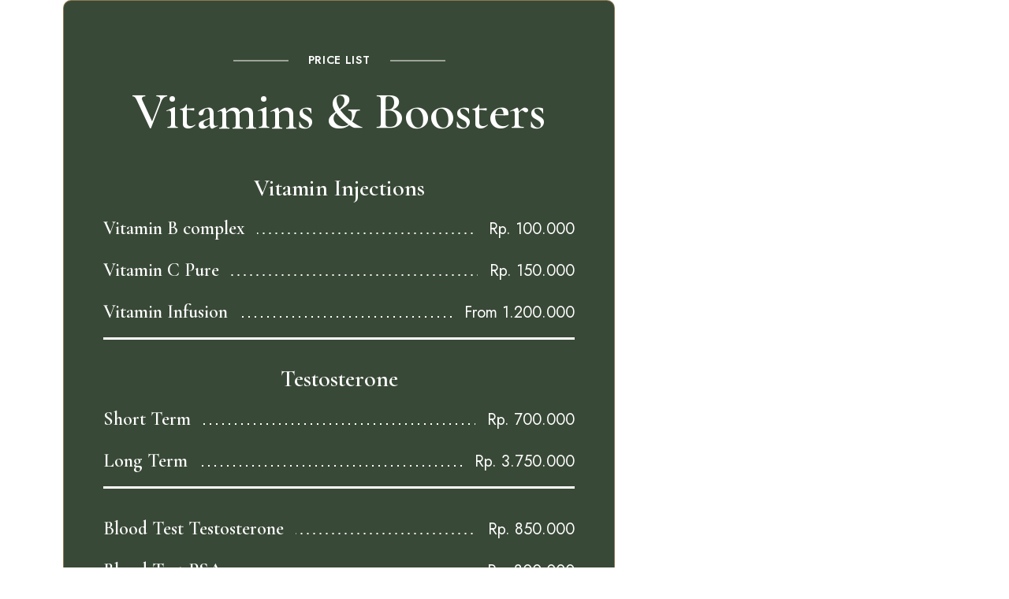

--- FILE ---
content_type: text/html; charset=UTF-8
request_url: https://rejuvieclinic.com/custom-block/vitamins-boosters/
body_size: 12449
content:
<!DOCTYPE html>
<html lang="en-US" class="no-js no-svg">
	<head>
		<meta charset="UTF-8">
		<meta name="viewport" content="width=device-width, initial-scale=1">
		<link rel="profile" href="//gmpg.org/xfn/11">
				<meta name='robots' content='index, follow, max-image-preview:large, max-snippet:-1, max-video-preview:-1' />

	<!-- This site is optimized with the Yoast SEO plugin v26.7 - https://yoast.com/wordpress/plugins/seo/ -->
	<title>Vitamins &amp; Boosters - Rejuvie Aesthetic and Dermatology Bali</title>
	<link rel="canonical" href="https://rejuvieclinic.com/custom-block/vitamins-boosters/" />
	<meta property="og:locale" content="en_US" />
	<meta property="og:type" content="article" />
	<meta property="og:title" content="Vitamins &amp; Boosters - Rejuvie Aesthetic and Dermatology Bali" />
	<meta property="og:description" content="Price List Vitamins &amp; Boosters Vitamin Injections Vitamin B complex Rp. 100.000 Vitamin C Pure Rp. 150.000 Vitamin Infusion From 1.200.000 Testosterone Short Term Rp. 700.000 Long Term Rp. 3.750.000 Blood Test Testosterone Rp. 850.000 Blood Test PSA Rp. 800.000 Human Growth Hormone Rp. 4.300.000 Price Per Vial Consultaton HGH with Blood Test Female Rp. ..." />
	<meta property="og:url" content="https://rejuvieclinic.com/custom-block/vitamins-boosters/" />
	<meta property="og:site_name" content="Rejuvie Aesthetic and Dermatology Bali" />
	<meta property="article:publisher" content="https://www.facebook.com/baliaesthetic" />
	<meta property="article:modified_time" content="2025-04-22T02:31:06+00:00" />
	<meta name="twitter:card" content="summary_large_image" />
	<meta name="twitter:label1" content="Est. reading time" />
	<meta name="twitter:data1" content="1 minute" />
	<script type="application/ld+json" class="yoast-schema-graph">{"@context":"https://schema.org","@graph":[{"@type":"WebPage","@id":"https://rejuvieclinic.com/custom-block/vitamins-boosters/","url":"https://rejuvieclinic.com/custom-block/vitamins-boosters/","name":"Vitamins & Boosters - Rejuvie Aesthetic and Dermatology Bali","isPartOf":{"@id":"https://rejuvieclinic.com/#website"},"datePublished":"2023-03-24T06:08:30+00:00","dateModified":"2025-04-22T02:31:06+00:00","breadcrumb":{"@id":"https://rejuvieclinic.com/custom-block/vitamins-boosters/#breadcrumb"},"inLanguage":"en-US","potentialAction":[{"@type":"ReadAction","target":["https://rejuvieclinic.com/custom-block/vitamins-boosters/"]}]},{"@type":"BreadcrumbList","@id":"https://rejuvieclinic.com/custom-block/vitamins-boosters/#breadcrumb","itemListElement":[{"@type":"ListItem","position":1,"name":"Home","item":"https://rejuvieclinic.com/"},{"@type":"ListItem","position":2,"name":"Custom Blocks","item":"https://rejuvieclinic.com/custom-block/"},{"@type":"ListItem","position":3,"name":"Vitamins &#038; Boosters"}]},{"@type":"WebSite","@id":"https://rejuvieclinic.com/#website","url":"https://rejuvieclinic.com/","name":"Rejuvie Aesthetic and Dermatology Bali","description":"#1 Aesthetic and Dermatology Clinic in Bali","publisher":{"@id":"https://rejuvieclinic.com/#organization"},"potentialAction":[{"@type":"SearchAction","target":{"@type":"EntryPoint","urlTemplate":"https://rejuvieclinic.com/?s={search_term_string}"},"query-input":{"@type":"PropertyValueSpecification","valueRequired":true,"valueName":"search_term_string"}}],"inLanguage":"en-US"},{"@type":"Organization","@id":"https://rejuvieclinic.com/#organization","name":"Rejuvie Aesthetic & Dermatology Clinic Bali","alternateName":"Rejuvie Clinic Bali","url":"https://rejuvieclinic.com/","logo":{"@type":"ImageObject","inLanguage":"en-US","@id":"https://rejuvieclinic.com/#/schema/logo/image/","url":"https://rejuvieclinic.com/wp-content/uploads/2023/05/Logo-Full-Color.png","contentUrl":"https://rejuvieclinic.com/wp-content/uploads/2023/05/Logo-Full-Color.png","width":3300,"height":1128,"caption":"Rejuvie Aesthetic & Dermatology Clinic Bali"},"image":{"@id":"https://rejuvieclinic.com/#/schema/logo/image/"},"sameAs":["https://www.facebook.com/baliaesthetic","https://www.instagram.com/rejuvie/"]}]}</script>
	<!-- / Yoast SEO plugin. -->


<link rel='dns-prefetch' href='//www.googletagmanager.com' />
<link rel='dns-prefetch' href='//fonts.googleapis.com' />
<link rel="alternate" type="application/rss+xml" title="Rejuvie Aesthetic and Dermatology Bali &raquo; Feed" href="https://rejuvieclinic.com/feed/" />
<link rel="alternate" type="application/rss+xml" title="Rejuvie Aesthetic and Dermatology Bali &raquo; Comments Feed" href="https://rejuvieclinic.com/comments/feed/" />
<link rel="alternate" title="oEmbed (JSON)" type="application/json+oembed" href="https://rejuvieclinic.com/wp-json/oembed/1.0/embed?url=https%3A%2F%2Frejuvieclinic.com%2Fcustom-block%2Fvitamins-boosters%2F" />
<link rel="alternate" title="oEmbed (XML)" type="text/xml+oembed" href="https://rejuvieclinic.com/wp-json/oembed/1.0/embed?url=https%3A%2F%2Frejuvieclinic.com%2Fcustom-block%2Fvitamins-boosters%2F&#038;format=xml" />
<style id='wp-img-auto-sizes-contain-inline-css' type='text/css'>
img:is([sizes=auto i],[sizes^="auto," i]){contain-intrinsic-size:3000px 1500px}
/*# sourceURL=wp-img-auto-sizes-contain-inline-css */
</style>
<link data-minify="1" rel='stylesheet' id='formidable-css' href='https://rejuvieclinic.com/wp-content/cache/min/1/wp-content/plugins/formidable/css/formidableforms.css?ver=1768809207' type='text/css' media='all' />
<link rel='stylesheet' id='patiotime-theme-google-fonts-css' href='https://fonts.googleapis.com/css?family=Cormorant+Garamond%3A100italic%2C200italic%2C300italic%2C400italic%2C500italic%2C600italic%2C700italic%2C800italic%2C100%2C200%2C300%2C400%2C500%2C600%2C700%2C800%7CJost%3A400%2C100italic%2C200italic%2C300italic%2C400italic%2C500italic%2C600italic%2C700italic%2C800italic%2C100%2C200%2C300%2C500%2C600%2C700%2C800&#038;display=swap&#038;ver=2023082602' type='text/css' media='all' />
<link rel='stylesheet' id='slick-css' href='https://rejuvieclinic.com/wp-content/themes/patiotime/assets/libs/slick/slick.min.css?ver=1.6.01' type='text/css' media='all' />
<link data-minify="1" rel='stylesheet' id='font-awesome-css' href='https://rejuvieclinic.com/wp-content/cache/min/1/wp-content/themes/patiotime/assets/fonts/font-awesome/css/all.min.css?ver=1768809207' type='text/css' media='all' />
<link data-minify="1" rel='stylesheet' id='elegant-font-css' href='https://rejuvieclinic.com/wp-content/cache/min/1/wp-content/themes/patiotime/assets/fonts/elegant-font/font.min.css?ver=1768809207' type='text/css' media='all' />
<link rel='stylesheet' id='wp-block-library-css' href='https://rejuvieclinic.com/wp-includes/css/dist/block-library/style.min.css?ver=c3ec6f9be39760926cd0ce4da00cfd81' type='text/css' media='all' />
<link rel='stylesheet' id='patiotime-theme-style-css' href='https://rejuvieclinic.com/wp-content/themes/patiotime/assets/styles/front/main.min.css?ver=2023082602' type='text/css' media='all' />
<style id='patiotime-theme-style-inline-css' type='text/css'>
:root { --primary-color: #384937; --primary-color-semi: rgba(56, 73, 55, 0.3); --secondary-color: #e72931; } #page { --page-title-bg: #000000; --page-title-color: #ffffff; }.patiotime-enable-onepage-menu-check .current-menu-item > a:before { display: none !important; }
/*# sourceURL=patiotime-theme-style-inline-css */
</style>
<link rel='stylesheet' id='sbi_styles-css' href='https://rejuvieclinic.com/wp-content/plugins/instagram-feed-pro/css/sbi-styles.min.css?ver=6.3.5' type='text/css' media='all' />
<style id='wp-emoji-styles-inline-css' type='text/css'>

	img.wp-smiley, img.emoji {
		display: inline !important;
		border: none !important;
		box-shadow: none !important;
		height: 1em !important;
		width: 1em !important;
		margin: 0 0.07em !important;
		vertical-align: -0.1em !important;
		background: none !important;
		padding: 0 !important;
	}
/*# sourceURL=wp-emoji-styles-inline-css */
</style>
<style id='classic-theme-styles-inline-css' type='text/css'>
/*! This file is auto-generated */
.wp-block-button__link{color:#fff;background-color:#32373c;border-radius:9999px;box-shadow:none;text-decoration:none;padding:calc(.667em + 2px) calc(1.333em + 2px);font-size:1.125em}.wp-block-file__button{background:#32373c;color:#fff;text-decoration:none}
/*# sourceURL=/wp-includes/css/classic-themes.min.css */
</style>
<link rel='stylesheet' id='wp-components-css' href='https://rejuvieclinic.com/wp-includes/css/dist/components/style.min.css?ver=c3ec6f9be39760926cd0ce4da00cfd81' type='text/css' media='all' />
<link rel='stylesheet' id='wp-preferences-css' href='https://rejuvieclinic.com/wp-includes/css/dist/preferences/style.min.css?ver=c3ec6f9be39760926cd0ce4da00cfd81' type='text/css' media='all' />
<link rel='stylesheet' id='wp-block-editor-css' href='https://rejuvieclinic.com/wp-includes/css/dist/block-editor/style.min.css?ver=c3ec6f9be39760926cd0ce4da00cfd81' type='text/css' media='all' />
<link data-minify="1" rel='stylesheet' id='popup-maker-block-library-style-css' href='https://rejuvieclinic.com/wp-content/cache/min/1/wp-content/plugins/popup-maker/dist/packages/block-library-style.css?ver=1768809207' type='text/css' media='all' />
<style id='global-styles-inline-css' type='text/css'>
:root{--wp--preset--aspect-ratio--square: 1;--wp--preset--aspect-ratio--4-3: 4/3;--wp--preset--aspect-ratio--3-4: 3/4;--wp--preset--aspect-ratio--3-2: 3/2;--wp--preset--aspect-ratio--2-3: 2/3;--wp--preset--aspect-ratio--16-9: 16/9;--wp--preset--aspect-ratio--9-16: 9/16;--wp--preset--color--black: #000000;--wp--preset--color--cyan-bluish-gray: #abb8c3;--wp--preset--color--white: #ffffff;--wp--preset--color--pale-pink: #f78da7;--wp--preset--color--vivid-red: #cf2e2e;--wp--preset--color--luminous-vivid-orange: #ff6900;--wp--preset--color--luminous-vivid-amber: #fcb900;--wp--preset--color--light-green-cyan: #7bdcb5;--wp--preset--color--vivid-green-cyan: #00d084;--wp--preset--color--pale-cyan-blue: #8ed1fc;--wp--preset--color--vivid-cyan-blue: #0693e3;--wp--preset--color--vivid-purple: #9b51e0;--wp--preset--gradient--vivid-cyan-blue-to-vivid-purple: linear-gradient(135deg,rgb(6,147,227) 0%,rgb(155,81,224) 100%);--wp--preset--gradient--light-green-cyan-to-vivid-green-cyan: linear-gradient(135deg,rgb(122,220,180) 0%,rgb(0,208,130) 100%);--wp--preset--gradient--luminous-vivid-amber-to-luminous-vivid-orange: linear-gradient(135deg,rgb(252,185,0) 0%,rgb(255,105,0) 100%);--wp--preset--gradient--luminous-vivid-orange-to-vivid-red: linear-gradient(135deg,rgb(255,105,0) 0%,rgb(207,46,46) 100%);--wp--preset--gradient--very-light-gray-to-cyan-bluish-gray: linear-gradient(135deg,rgb(238,238,238) 0%,rgb(169,184,195) 100%);--wp--preset--gradient--cool-to-warm-spectrum: linear-gradient(135deg,rgb(74,234,220) 0%,rgb(151,120,209) 20%,rgb(207,42,186) 40%,rgb(238,44,130) 60%,rgb(251,105,98) 80%,rgb(254,248,76) 100%);--wp--preset--gradient--blush-light-purple: linear-gradient(135deg,rgb(255,206,236) 0%,rgb(152,150,240) 100%);--wp--preset--gradient--blush-bordeaux: linear-gradient(135deg,rgb(254,205,165) 0%,rgb(254,45,45) 50%,rgb(107,0,62) 100%);--wp--preset--gradient--luminous-dusk: linear-gradient(135deg,rgb(255,203,112) 0%,rgb(199,81,192) 50%,rgb(65,88,208) 100%);--wp--preset--gradient--pale-ocean: linear-gradient(135deg,rgb(255,245,203) 0%,rgb(182,227,212) 50%,rgb(51,167,181) 100%);--wp--preset--gradient--electric-grass: linear-gradient(135deg,rgb(202,248,128) 0%,rgb(113,206,126) 100%);--wp--preset--gradient--midnight: linear-gradient(135deg,rgb(2,3,129) 0%,rgb(40,116,252) 100%);--wp--preset--font-size--small: 13px;--wp--preset--font-size--medium: 20px;--wp--preset--font-size--large: 36px;--wp--preset--font-size--x-large: 42px;--wp--preset--spacing--20: 0.44rem;--wp--preset--spacing--30: 0.67rem;--wp--preset--spacing--40: 1rem;--wp--preset--spacing--50: 1.5rem;--wp--preset--spacing--60: 2.25rem;--wp--preset--spacing--70: 3.38rem;--wp--preset--spacing--80: 5.06rem;--wp--preset--shadow--natural: 6px 6px 9px rgba(0, 0, 0, 0.2);--wp--preset--shadow--deep: 12px 12px 50px rgba(0, 0, 0, 0.4);--wp--preset--shadow--sharp: 6px 6px 0px rgba(0, 0, 0, 0.2);--wp--preset--shadow--outlined: 6px 6px 0px -3px rgb(255, 255, 255), 6px 6px rgb(0, 0, 0);--wp--preset--shadow--crisp: 6px 6px 0px rgb(0, 0, 0);}:where(.is-layout-flex){gap: 0.5em;}:where(.is-layout-grid){gap: 0.5em;}body .is-layout-flex{display: flex;}.is-layout-flex{flex-wrap: wrap;align-items: center;}.is-layout-flex > :is(*, div){margin: 0;}body .is-layout-grid{display: grid;}.is-layout-grid > :is(*, div){margin: 0;}:where(.wp-block-columns.is-layout-flex){gap: 2em;}:where(.wp-block-columns.is-layout-grid){gap: 2em;}:where(.wp-block-post-template.is-layout-flex){gap: 1.25em;}:where(.wp-block-post-template.is-layout-grid){gap: 1.25em;}.has-black-color{color: var(--wp--preset--color--black) !important;}.has-cyan-bluish-gray-color{color: var(--wp--preset--color--cyan-bluish-gray) !important;}.has-white-color{color: var(--wp--preset--color--white) !important;}.has-pale-pink-color{color: var(--wp--preset--color--pale-pink) !important;}.has-vivid-red-color{color: var(--wp--preset--color--vivid-red) !important;}.has-luminous-vivid-orange-color{color: var(--wp--preset--color--luminous-vivid-orange) !important;}.has-luminous-vivid-amber-color{color: var(--wp--preset--color--luminous-vivid-amber) !important;}.has-light-green-cyan-color{color: var(--wp--preset--color--light-green-cyan) !important;}.has-vivid-green-cyan-color{color: var(--wp--preset--color--vivid-green-cyan) !important;}.has-pale-cyan-blue-color{color: var(--wp--preset--color--pale-cyan-blue) !important;}.has-vivid-cyan-blue-color{color: var(--wp--preset--color--vivid-cyan-blue) !important;}.has-vivid-purple-color{color: var(--wp--preset--color--vivid-purple) !important;}.has-black-background-color{background-color: var(--wp--preset--color--black) !important;}.has-cyan-bluish-gray-background-color{background-color: var(--wp--preset--color--cyan-bluish-gray) !important;}.has-white-background-color{background-color: var(--wp--preset--color--white) !important;}.has-pale-pink-background-color{background-color: var(--wp--preset--color--pale-pink) !important;}.has-vivid-red-background-color{background-color: var(--wp--preset--color--vivid-red) !important;}.has-luminous-vivid-orange-background-color{background-color: var(--wp--preset--color--luminous-vivid-orange) !important;}.has-luminous-vivid-amber-background-color{background-color: var(--wp--preset--color--luminous-vivid-amber) !important;}.has-light-green-cyan-background-color{background-color: var(--wp--preset--color--light-green-cyan) !important;}.has-vivid-green-cyan-background-color{background-color: var(--wp--preset--color--vivid-green-cyan) !important;}.has-pale-cyan-blue-background-color{background-color: var(--wp--preset--color--pale-cyan-blue) !important;}.has-vivid-cyan-blue-background-color{background-color: var(--wp--preset--color--vivid-cyan-blue) !important;}.has-vivid-purple-background-color{background-color: var(--wp--preset--color--vivid-purple) !important;}.has-black-border-color{border-color: var(--wp--preset--color--black) !important;}.has-cyan-bluish-gray-border-color{border-color: var(--wp--preset--color--cyan-bluish-gray) !important;}.has-white-border-color{border-color: var(--wp--preset--color--white) !important;}.has-pale-pink-border-color{border-color: var(--wp--preset--color--pale-pink) !important;}.has-vivid-red-border-color{border-color: var(--wp--preset--color--vivid-red) !important;}.has-luminous-vivid-orange-border-color{border-color: var(--wp--preset--color--luminous-vivid-orange) !important;}.has-luminous-vivid-amber-border-color{border-color: var(--wp--preset--color--luminous-vivid-amber) !important;}.has-light-green-cyan-border-color{border-color: var(--wp--preset--color--light-green-cyan) !important;}.has-vivid-green-cyan-border-color{border-color: var(--wp--preset--color--vivid-green-cyan) !important;}.has-pale-cyan-blue-border-color{border-color: var(--wp--preset--color--pale-cyan-blue) !important;}.has-vivid-cyan-blue-border-color{border-color: var(--wp--preset--color--vivid-cyan-blue) !important;}.has-vivid-purple-border-color{border-color: var(--wp--preset--color--vivid-purple) !important;}.has-vivid-cyan-blue-to-vivid-purple-gradient-background{background: var(--wp--preset--gradient--vivid-cyan-blue-to-vivid-purple) !important;}.has-light-green-cyan-to-vivid-green-cyan-gradient-background{background: var(--wp--preset--gradient--light-green-cyan-to-vivid-green-cyan) !important;}.has-luminous-vivid-amber-to-luminous-vivid-orange-gradient-background{background: var(--wp--preset--gradient--luminous-vivid-amber-to-luminous-vivid-orange) !important;}.has-luminous-vivid-orange-to-vivid-red-gradient-background{background: var(--wp--preset--gradient--luminous-vivid-orange-to-vivid-red) !important;}.has-very-light-gray-to-cyan-bluish-gray-gradient-background{background: var(--wp--preset--gradient--very-light-gray-to-cyan-bluish-gray) !important;}.has-cool-to-warm-spectrum-gradient-background{background: var(--wp--preset--gradient--cool-to-warm-spectrum) !important;}.has-blush-light-purple-gradient-background{background: var(--wp--preset--gradient--blush-light-purple) !important;}.has-blush-bordeaux-gradient-background{background: var(--wp--preset--gradient--blush-bordeaux) !important;}.has-luminous-dusk-gradient-background{background: var(--wp--preset--gradient--luminous-dusk) !important;}.has-pale-ocean-gradient-background{background: var(--wp--preset--gradient--pale-ocean) !important;}.has-electric-grass-gradient-background{background: var(--wp--preset--gradient--electric-grass) !important;}.has-midnight-gradient-background{background: var(--wp--preset--gradient--midnight) !important;}.has-small-font-size{font-size: var(--wp--preset--font-size--small) !important;}.has-medium-font-size{font-size: var(--wp--preset--font-size--medium) !important;}.has-large-font-size{font-size: var(--wp--preset--font-size--large) !important;}.has-x-large-font-size{font-size: var(--wp--preset--font-size--x-large) !important;}
:where(.wp-block-post-template.is-layout-flex){gap: 1.25em;}:where(.wp-block-post-template.is-layout-grid){gap: 1.25em;}
:where(.wp-block-term-template.is-layout-flex){gap: 1.25em;}:where(.wp-block-term-template.is-layout-grid){gap: 1.25em;}
:where(.wp-block-columns.is-layout-flex){gap: 2em;}:where(.wp-block-columns.is-layout-grid){gap: 2em;}
:root :where(.wp-block-pullquote){font-size: 1.5em;line-height: 1.6;}
/*# sourceURL=global-styles-inline-css */
</style>
<link data-minify="1" rel='stylesheet' id='elementor-icons-css' href='https://rejuvieclinic.com/wp-content/cache/min/1/wp-content/plugins/elementor/assets/lib/eicons/css/elementor-icons.min.css?ver=1768809207' type='text/css' media='all' />
<link rel='stylesheet' id='elementor-frontend-css' href='https://rejuvieclinic.com/wp-content/plugins/elementor/assets/css/frontend.min.css?ver=3.34.1' type='text/css' media='all' />
<link rel='stylesheet' id='elementor-post-6-css' href='https://rejuvieclinic.com/wp-content/uploads/elementor/css/post-6.css?ver=1768805514' type='text/css' media='all' />
<link rel='stylesheet' id='sbistyles-css' href='https://rejuvieclinic.com/wp-content/plugins/instagram-feed-pro/css/sbi-styles.min.css?ver=6.3.5' type='text/css' media='all' />
<link rel='stylesheet' id='deensimc-marquee-common-styles-css' href='https://rejuvieclinic.com/wp-content/plugins/marquee-addons-for-elementor/assets/css/plugins/common-styles.min.css?ver=3.9.10' type='text/css' media='' />
<link rel='stylesheet' id='widget-divider-css' href='https://rejuvieclinic.com/wp-content/plugins/elementor/assets/css/widget-divider.min.css?ver=3.34.1' type='text/css' media='all' />
<link rel='stylesheet' id='elementor-post-8079-css' href='https://rejuvieclinic.com/wp-content/uploads/elementor/css/post-8079.css?ver=1768805567' type='text/css' media='all' />
<link data-minify="1" rel='stylesheet' id='elementor-gf-local-roboto-css' href='https://rejuvieclinic.com/wp-content/cache/min/1/wp-content/uploads/elementor/google-fonts/css/roboto.css?ver=1768809207' type='text/css' media='all' />
<link data-minify="1" rel='stylesheet' id='elementor-gf-local-robotoslab-css' href='https://rejuvieclinic.com/wp-content/cache/min/1/wp-content/uploads/elementor/google-fonts/css/robotoslab.css?ver=1768809207' type='text/css' media='all' />
<script type="text/javascript" src="https://rejuvieclinic.com/wp-content/themes/patiotime/assets/scripts/libs/modernizr.min.js?ver=3.3.1" id="modernizr-js"></script>
<script type="text/javascript" src="https://rejuvieclinic.com/wp-includes/js/jquery/jquery.min.js?ver=3.7.1" id="jquery-core-js"></script>
<script type="text/javascript" src="https://rejuvieclinic.com/wp-includes/js/jquery/jquery-migrate.min.js?ver=3.4.1" id="jquery-migrate-js"></script>
<script type="text/javascript" src="https://rejuvieclinic.com/wp-content/plugins/marquee-addons-for-elementor/assets/js/handle-animation-duration.min.js?ver=3.9.10" id="deensimc-handle-animation-duration-js"></script>
<script type="text/javascript" src="https://rejuvieclinic.com/wp-content/plugins/marquee-addons-for-elementor/assets/js/initTextLengthToggle.min.js?ver=3.9.10" id="deensimc-init-text-length-toggle-js"></script>

<!-- Google tag (gtag.js) snippet added by Site Kit -->
<!-- Google Analytics snippet added by Site Kit -->
<script type="text/javascript" src="https://www.googletagmanager.com/gtag/js?id=G-45WHY0FWZE" id="google_gtagjs-js" async></script>
<script type="text/javascript" id="google_gtagjs-js-after">
/* <![CDATA[ */
window.dataLayer = window.dataLayer || [];function gtag(){dataLayer.push(arguments);}
gtag("set","linker",{"domains":["rejuvieclinic.com"]});
gtag("js", new Date());
gtag("set", "developer_id.dZTNiMT", true);
gtag("config", "G-45WHY0FWZE");
//# sourceURL=google_gtagjs-js-after
/* ]]> */
</script>
<link rel="https://api.w.org/" href="https://rejuvieclinic.com/wp-json/" /><link rel="alternate" title="JSON" type="application/json" href="https://rejuvieclinic.com/wp-json/wp/v2/custom_blocks/8079" /><link rel="EditURI" type="application/rsd+xml" title="RSD" href="https://rejuvieclinic.com/xmlrpc.php?rsd" />
<meta name="generator" content="Site Kit by Google 1.170.0" /><meta name="ti-site-data" content="[base64]" /><script>document.documentElement.className += " js";</script>
		<script>
			document.documentElement.className = document.documentElement.className.replace('no-js', 'js');
		</script>
				<style>
			.no-js img.lazyload {
				display: none;
			}

			figure.wp-block-image img.lazyloading {
				min-width: 150px;
			}

						.lazyload, .lazyloading {
				opacity: 0;
			}

			.lazyloaded {
				opacity: 1;
				transition: opacity 400ms;
				transition-delay: 0ms;
			}

					</style>
		<meta name="generator" content="Elementor 3.34.1; features: additional_custom_breakpoints; settings: css_print_method-external, google_font-enabled, font_display-swap">
			<style>
				.e-con.e-parent:nth-of-type(n+4):not(.e-lazyloaded):not(.e-no-lazyload),
				.e-con.e-parent:nth-of-type(n+4):not(.e-lazyloaded):not(.e-no-lazyload) * {
					background-image: none !important;
				}
				@media screen and (max-height: 1024px) {
					.e-con.e-parent:nth-of-type(n+3):not(.e-lazyloaded):not(.e-no-lazyload),
					.e-con.e-parent:nth-of-type(n+3):not(.e-lazyloaded):not(.e-no-lazyload) * {
						background-image: none !important;
					}
				}
				@media screen and (max-height: 640px) {
					.e-con.e-parent:nth-of-type(n+2):not(.e-lazyloaded):not(.e-no-lazyload),
					.e-con.e-parent:nth-of-type(n+2):not(.e-lazyloaded):not(.e-no-lazyload) * {
						background-image: none !important;
					}
				}
			</style>
			
<!-- Google Tag Manager snippet added by Site Kit -->
<script type="text/javascript">
/* <![CDATA[ */

			( function( w, d, s, l, i ) {
				w[l] = w[l] || [];
				w[l].push( {'gtm.start': new Date().getTime(), event: 'gtm.js'} );
				var f = d.getElementsByTagName( s )[0],
					j = d.createElement( s ), dl = l != 'dataLayer' ? '&l=' + l : '';
				j.async = true;
				j.src = 'https://www.googletagmanager.com/gtm.js?id=' + i + dl;
				f.parentNode.insertBefore( j, f );
			} )( window, document, 'script', 'dataLayer', 'GTM-K6LM8G4J' );
			
/* ]]> */
</script>

<!-- End Google Tag Manager snippet added by Site Kit -->
<link rel="icon" href="https://rejuvieclinic.com/wp-content/uploads/2023/05/cropped-fav-32x32.png" sizes="32x32" />
<link rel="icon" href="https://rejuvieclinic.com/wp-content/uploads/2023/05/cropped-fav-192x192.png" sizes="192x192" />
<link rel="apple-touch-icon" href="https://rejuvieclinic.com/wp-content/uploads/2023/05/cropped-fav-180x180.png" />
<meta name="msapplication-TileImage" content="https://rejuvieclinic.com/wp-content/uploads/2023/05/cropped-fav-270x270.png" />
<noscript><style id="rocket-lazyload-nojs-css">.rll-youtube-player, [data-lazy-src]{display:none !important;}</style></noscript>	</head>

	<body data-rsssl=1 class="wp-singular custom_blocks-template-default single single-custom_blocks postid-8079 wp-custom-logo wp-embed-responsive wp-theme-patiotime elementor-default elementor-kit-6 elementor-page elementor-page-8079 light-color site-layout-fullwidth pt-form-underline theme-patiotime">
        <div id="page">            <div id="content" class="site-content">
                <div class="main">
                	<div class="container">
                		<div id="primary" class="primary content-area">
                                                                                            <article class="post-8079 custom_blocks type-custom_blocks status-publish hentry">
    <div class="entry-content">		<div data-elementor-type="wp-post" data-elementor-id="8079" class="elementor elementor-8079" data-elementor-post-type="custom_blocks">
						<section class="elementor-section elementor-top-section elementor-element elementor-element-da00fd9 elementor-section-boxed elementor-section-height-default elementor-section-height-default" data-id="da00fd9" data-element_type="section" data-settings="{&quot;background_background&quot;:&quot;classic&quot;}">
							<div class="elementor-background-overlay"></div>
							<div class="elementor-container elementor-column-gap-no">
					<div class="elementor-column elementor-col-100 elementor-top-column elementor-element elementor-element-6ff8e362 dark-color" data-id="6ff8e362" data-element_type="column" data-settings="{&quot;background_background&quot;:&quot;classic&quot;}">
			<div class="elementor-widget-wrap elementor-element-populated">
						<div class="elementor-element elementor-element-60d2cbf0 elementor-widget elementor-widget-pt_title" data-id="60d2cbf0" data-element_type="widget" data-widget_type="pt_title.default">
				<div class="elementor-widget-container">
					
        <div class="pt-title-wrap text-center">	            <div class="pt-subtitle-wrap"><span class="pt-subtitle style-bordered">Price List</span></div>	            <h4 class="pt-title">
	                Vitamins &amp; Boosters	            </h4>        </div>				</div>
				</div>
				<section class="elementor-section elementor-inner-section elementor-element elementor-element-0f81e1d elementor-section-boxed elementor-section-height-default elementor-section-height-default" data-id="0f81e1d" data-element_type="section">
						<div class="elementor-container elementor-column-gap-no">
					<div class="elementor-column elementor-col-100 elementor-inner-column elementor-element elementor-element-c639e36" data-id="c639e36" data-element_type="column">
			<div class="elementor-widget-wrap elementor-element-populated">
						<div class="elementor-element elementor-element-b0220c4 elementor-widget elementor-widget-pt_title" data-id="b0220c4" data-element_type="widget" data-widget_type="pt_title.default">
				<div class="elementor-widget-container">
					
        <div class="pt-title-wrap text-center">	            <h4 class="pt-title">
	                Vitamin Injections	            </h4>        </div>				</div>
				</div>
				<div class="elementor-element elementor-element-924fede elementor-widget elementor-widget-pt_food_menu" data-id="924fede" data-element_type="widget" data-widget_type="pt_food_menu.default">
				<div class="elementor-widget-container">
					            <div class="pt-food-menu food-menu-style-2">                <div class="pt-food-menu-item">                    <div class="pt-food-menu-main">
                        <div class="pt-food-menu-header">                            <h6 class="pt-food-menu-title">                                <span class="title-wrap">Vitamin B complex								</span>                            </h6>
                            <div class="pt-food-menu-lines"></div><span class="pt-food-menu-price">Rp. 100.000</span>                        </div>                    </div>
                </div>            </div>				</div>
				</div>
				<div class="elementor-element elementor-element-66fe812 elementor-widget elementor-widget-pt_food_menu" data-id="66fe812" data-element_type="widget" data-widget_type="pt_food_menu.default">
				<div class="elementor-widget-container">
					            <div class="pt-food-menu food-menu-style-2">                <div class="pt-food-menu-item">                    <div class="pt-food-menu-main">
                        <div class="pt-food-menu-header">                            <h6 class="pt-food-menu-title">                                <span class="title-wrap">Vitamin C Pure								</span>                            </h6>
                            <div class="pt-food-menu-lines"></div><span class="pt-food-menu-price">Rp. 150.000</span>                        </div>                    </div>
                </div>            </div>				</div>
				</div>
				<div class="elementor-element elementor-element-2c8d3e1 elementor-widget elementor-widget-pt_food_menu" data-id="2c8d3e1" data-element_type="widget" data-widget_type="pt_food_menu.default">
				<div class="elementor-widget-container">
					            <div class="pt-food-menu food-menu-style-2">                <div class="pt-food-menu-item">                    <div class="pt-food-menu-main">
                        <div class="pt-food-menu-header">                            <h6 class="pt-food-menu-title">                                <span class="title-wrap">Vitamin Infusion								</span>                            </h6>
                            <div class="pt-food-menu-lines"></div><span class="pt-food-menu-price">From 1.200.000</span>                        </div>                    </div>
                </div>            </div>				</div>
				</div>
					</div>
		</div>
					</div>
		</section>
				<section class="elementor-section elementor-inner-section elementor-element elementor-element-f9ae9a7 elementor-section-boxed elementor-section-height-default elementor-section-height-default" data-id="f9ae9a7" data-element_type="section">
						<div class="elementor-container elementor-column-gap-no">
					<div class="elementor-column elementor-col-100 elementor-inner-column elementor-element elementor-element-b0b9042" data-id="b0b9042" data-element_type="column">
			<div class="elementor-widget-wrap elementor-element-populated">
						<div class="elementor-element elementor-element-912eebe elementor-widget-divider--view-line elementor-widget elementor-widget-divider" data-id="912eebe" data-element_type="widget" data-widget_type="divider.default">
				<div class="elementor-widget-container">
							<div class="elementor-divider">
			<span class="elementor-divider-separator">
						</span>
		</div>
						</div>
				</div>
					</div>
		</div>
					</div>
		</section>
				<section class="elementor-section elementor-inner-section elementor-element elementor-element-ec2198e elementor-section-boxed elementor-section-height-default elementor-section-height-default" data-id="ec2198e" data-element_type="section">
						<div class="elementor-container elementor-column-gap-no">
					<div class="elementor-column elementor-col-100 elementor-inner-column elementor-element elementor-element-7f9c793" data-id="7f9c793" data-element_type="column">
			<div class="elementor-widget-wrap elementor-element-populated">
						<div class="elementor-element elementor-element-8cf262d elementor-widget elementor-widget-pt_title" data-id="8cf262d" data-element_type="widget" data-widget_type="pt_title.default">
				<div class="elementor-widget-container">
					
        <div class="pt-title-wrap text-center">	            <h4 class="pt-title">
	                Testosterone	            </h4>        </div>				</div>
				</div>
				<div class="elementor-element elementor-element-a41e60d elementor-widget elementor-widget-pt_food_menu" data-id="a41e60d" data-element_type="widget" data-widget_type="pt_food_menu.default">
				<div class="elementor-widget-container">
					            <div class="pt-food-menu food-menu-style-2">                <div class="pt-food-menu-item">                    <div class="pt-food-menu-main">
                        <div class="pt-food-menu-header">                            <h6 class="pt-food-menu-title">                                <span class="title-wrap">Short Term								</span>                            </h6>
                            <div class="pt-food-menu-lines"></div><span class="pt-food-menu-price">Rp. 700.000</span>                        </div>                    </div>
                </div>            </div>				</div>
				</div>
				<div class="elementor-element elementor-element-a314156 elementor-widget elementor-widget-pt_food_menu" data-id="a314156" data-element_type="widget" data-widget_type="pt_food_menu.default">
				<div class="elementor-widget-container">
					            <div class="pt-food-menu food-menu-style-2">                <div class="pt-food-menu-item">                    <div class="pt-food-menu-main">
                        <div class="pt-food-menu-header">                            <h6 class="pt-food-menu-title">                                <span class="title-wrap">Long Term								</span>                            </h6>
                            <div class="pt-food-menu-lines"></div><span class="pt-food-menu-price">Rp. 3.750.000</span>                        </div>                    </div>
                </div>            </div>				</div>
				</div>
				<div class="elementor-element elementor-element-607aeed elementor-widget-divider--view-line elementor-widget elementor-widget-divider" data-id="607aeed" data-element_type="widget" data-widget_type="divider.default">
				<div class="elementor-widget-container">
							<div class="elementor-divider">
			<span class="elementor-divider-separator">
						</span>
		</div>
						</div>
				</div>
					</div>
		</div>
					</div>
		</section>
				<section class="elementor-section elementor-inner-section elementor-element elementor-element-61d4c2a elementor-section-boxed elementor-section-height-default elementor-section-height-default" data-id="61d4c2a" data-element_type="section">
						<div class="elementor-container elementor-column-gap-no">
					<div class="elementor-column elementor-col-100 elementor-inner-column elementor-element elementor-element-2cfc799" data-id="2cfc799" data-element_type="column">
			<div class="elementor-widget-wrap elementor-element-populated">
						<div class="elementor-element elementor-element-d860570 elementor-widget elementor-widget-pt_food_menu" data-id="d860570" data-element_type="widget" data-widget_type="pt_food_menu.default">
				<div class="elementor-widget-container">
					            <div class="pt-food-menu food-menu-style-2">                <div class="pt-food-menu-item">                    <div class="pt-food-menu-main">
                        <div class="pt-food-menu-header">                            <h6 class="pt-food-menu-title">                                <span class="title-wrap">Blood Test Testosterone								</span>                            </h6>
                            <div class="pt-food-menu-lines"></div><span class="pt-food-menu-price">Rp. 850.000</span>                        </div>                    </div>
                </div>            </div>				</div>
				</div>
				<div class="elementor-element elementor-element-aa0a300 elementor-widget elementor-widget-pt_food_menu" data-id="aa0a300" data-element_type="widget" data-widget_type="pt_food_menu.default">
				<div class="elementor-widget-container">
					            <div class="pt-food-menu food-menu-style-2">                <div class="pt-food-menu-item">                    <div class="pt-food-menu-main">
                        <div class="pt-food-menu-header">                            <h6 class="pt-food-menu-title">                                <span class="title-wrap">Blood Test PSA								</span>                            </h6>
                            <div class="pt-food-menu-lines"></div><span class="pt-food-menu-price">Rp. 800.000</span>                        </div>                    </div>
                </div>            </div>				</div>
				</div>
				<div class="elementor-element elementor-element-51a3186 elementor-widget elementor-widget-pt_food_menu" data-id="51a3186" data-element_type="widget" data-widget_type="pt_food_menu.default">
				<div class="elementor-widget-container">
					            <div class="pt-food-menu food-menu-style-2">                <div class="pt-food-menu-item">                    <div class="pt-food-menu-main">
                        <div class="pt-food-menu-header">                            <h6 class="pt-food-menu-title">                                <span class="title-wrap">Human Growth Hormone								</span>                            </h6>
                            <div class="pt-food-menu-lines"></div><span class="pt-food-menu-price">Rp. 4.300.000</span>                        </div>                            <p class="pt-food-menu-details">Price Per Vial</p>                    </div>
                </div>            </div>				</div>
				</div>
				<div class="elementor-element elementor-element-db65f9c elementor-widget elementor-widget-pt_food_menu" data-id="db65f9c" data-element_type="widget" data-widget_type="pt_food_menu.default">
				<div class="elementor-widget-container">
					            <div class="pt-food-menu food-menu-style-2">                <div class="pt-food-menu-item">                    <div class="pt-food-menu-main">
                        <div class="pt-food-menu-header">                            <h6 class="pt-food-menu-title">                                <span class="title-wrap">Consultaton HGH with Blood Test Female								</span>                            </h6>
                            <div class="pt-food-menu-lines"></div><span class="pt-food-menu-price">Rp. 2.900.000</span>                        </div>                    </div>
                </div>            </div>				</div>
				</div>
				<div class="elementor-element elementor-element-fcf17c3 elementor-widget elementor-widget-pt_food_menu" data-id="fcf17c3" data-element_type="widget" data-widget_type="pt_food_menu.default">
				<div class="elementor-widget-container">
					            <div class="pt-food-menu food-menu-style-2">                <div class="pt-food-menu-item">                    <div class="pt-food-menu-main">
                        <div class="pt-food-menu-header">                            <h6 class="pt-food-menu-title">                                <span class="title-wrap">Consultaton HGH with Blood Test Male								</span>                            </h6>
                            <div class="pt-food-menu-lines"></div><span class="pt-food-menu-price">Rp. 3.700.000</span>                        </div>                    </div>
                </div>            </div>				</div>
				</div>
				<div class="elementor-element elementor-element-4cb5f19 elementor-widget-divider--view-line elementor-widget elementor-widget-divider" data-id="4cb5f19" data-element_type="widget" data-widget_type="divider.default">
				<div class="elementor-widget-container">
							<div class="elementor-divider">
			<span class="elementor-divider-separator">
						</span>
		</div>
						</div>
				</div>
					</div>
		</div>
					</div>
		</section>
					</div>
		</div>
					</div>
		</section>
				</div>
		    </div><!-- .post-entry -->
</article>                                                    </div>
                	</div>
                </div>
            </div> <!-- end of #content -->
        </div> <!-- end of #page -->
        <script type="speculationrules">
{"prefetch":[{"source":"document","where":{"and":[{"href_matches":"/*"},{"not":{"href_matches":["/wp-*.php","/wp-admin/*","/wp-content/uploads/*","/wp-content/*","/wp-content/plugins/*","/wp-content/themes/patiotime/*","/*\\?(.+)"]}},{"not":{"selector_matches":"a[rel~=\"nofollow\"]"}},{"not":{"selector_matches":".no-prefetch, .no-prefetch a"}}]},"eagerness":"conservative"}]}
</script>
<!-- Custom Feeds for Instagram JS -->
<script type="text/javascript">
var sbiajaxurl = "https://rejuvieclinic.com/wp-admin/admin-ajax.php";

</script>
			<script>
				const lazyloadRunObserver = () => {
					const lazyloadBackgrounds = document.querySelectorAll( `.e-con.e-parent:not(.e-lazyloaded)` );
					const lazyloadBackgroundObserver = new IntersectionObserver( ( entries ) => {
						entries.forEach( ( entry ) => {
							if ( entry.isIntersecting ) {
								let lazyloadBackground = entry.target;
								if( lazyloadBackground ) {
									lazyloadBackground.classList.add( 'e-lazyloaded' );
								}
								lazyloadBackgroundObserver.unobserve( entry.target );
							}
						});
					}, { rootMargin: '200px 0px 200px 0px' } );
					lazyloadBackgrounds.forEach( ( lazyloadBackground ) => {
						lazyloadBackgroundObserver.observe( lazyloadBackground );
					} );
				};
				const events = [
					'DOMContentLoaded',
					'elementor/lazyload/observe',
				];
				events.forEach( ( event ) => {
					document.addEventListener( event, lazyloadRunObserver );
				} );
			</script>
					<!-- Google Tag Manager (noscript) snippet added by Site Kit -->
		<noscript>
			<iframe src="https://www.googletagmanager.com/ns.html?id=GTM-K6LM8G4J" height="0" width="0" style="display:none;visibility:hidden"></iframe>
		</noscript>
		<!-- End Google Tag Manager (noscript) snippet added by Site Kit -->
		<link rel='stylesheet' id='justified-gallery-css' href='https://rejuvieclinic.com/wp-content/themes/patiotime/assets/libs/justified-gallery/justifiedGallery.min.css?ver=3.6.3' type='text/css' media='all' />
<link data-minify="1" rel='stylesheet' id='jquery-ui-css' href='https://rejuvieclinic.com/wp-content/cache/min/1/ui/1.13.1/themes/base/jquery-ui.css?ver=1768809207' type='text/css' media='all' />
<script type="text/javascript" id="patiotime-helper-js-extra">
/* <![CDATA[ */
var patiotimeHelper = {"siteURL":"https://rejuvieclinic.com/"};
//# sourceURL=patiotime-helper-js-extra
/* ]]> */
</script>
<script type="text/javascript" src="https://rejuvieclinic.com/wp-content/themes/patiotime/assets/scripts/front/helper.min.js?ver=2023082602" id="patiotime-helper-js"></script>
<script type="text/javascript" src="https://rejuvieclinic.com/wp-content/themes/patiotime/assets/libs/slick/slick.min.js?ver=1.6.0" id="slick-js"></script>
<script type="text/javascript" src="https://rejuvieclinic.com/wp-content/themes/patiotime/assets/scripts/front/animations.min.js?ver=2023082602" id="patiotime-animations-js"></script>
<script type="text/javascript" id="loftocean-video-player-js-extra">
/* <![CDATA[ */
var loftoceanFullscreenVideos = {"videos":[],"wrapClass":"loftocean-media-wrapper loftocean-media-fullscreen-playing"};
//# sourceURL=loftocean-video-player-js-extra
/* ]]> */
</script>
<script type="text/javascript" src="https://rejuvieclinic.com/wp-content/plugins/patiotime-core/assets/scripts/front/video-player.min.js?ver=2023082601" id="loftocean-video-player-js"></script>
<script type="text/javascript" src="https://rejuvieclinic.com/wp-content/themes/patiotime/assets/scripts/front/sticky-site-header.min.js?ver=2023082602" id="patiotime-sticky-site-header-js"></script>
<script type="text/javascript" src="https://rejuvieclinic.com/wp-content/themes/patiotime/assets/libs/justified-gallery/jquery.justifiedGallery.min.js?ver=3.6.5" id="justified-gallery-js"></script>
<script type="text/javascript" src="https://rejuvieclinic.com/wp-content/themes/patiotime/assets/scripts/libs/jquery.fitvids.min.js?ver=1.1" id="jquery-fitvids-js"></script>
<script type="text/javascript" id="patiotime-theme-script-js-extra">
/* <![CDATA[ */
var patiotime = {"errorText":{"noMediaFound":"No image found"},"woocommerceProductFilterAjaxEnabled":"","onepagemenus":""};
//# sourceURL=patiotime-theme-script-js-extra
/* ]]> */
</script>
<script type="text/javascript" src="https://rejuvieclinic.com/wp-content/themes/patiotime/assets/scripts/front/main.min.js?ver=2023082602" id="patiotime-theme-script-js"></script>
<script type="text/javascript" id="patiotime-ajax-navigation-js-extra">
/* <![CDATA[ */
var patiotimeAjaxNavigation = {"noMoreText":"No More Posts","url":"https://rejuvieclinic.com/wp-admin/admin-ajax.php","data":{"query":{"page":"","custom_blocks":"vitamins-boosters","post_type":"custom_blocks","name":"vitamins-boosters","paged":2,"ignore_sticky_posts":true,"post_status":"publish"},"action":"patiotime_load_more","settings":{"archive_page":"","page_layout":"","layout":"list","columns":false,"post_meta":"a:4:{i:0;s:7:\"excerpt\";i:1;s:13:\"read_more_btn\";i:2;s:6:\"author\";i:3;s:4:\"date\";}"}}};
//# sourceURL=patiotime-ajax-navigation-js-extra
/* ]]> */
</script>
<script type="text/javascript" src="https://rejuvieclinic.com/wp-content/themes/patiotime/assets/scripts/front/ajax-navigation.min.js?ver=2023082602" id="patiotime-ajax-navigation-js"></script>
<script type="text/javascript" id="loftocean-front-media-js-extra">
/* <![CDATA[ */
var loftoceanImageLoad = {"lazyLoadEnabled":""};
//# sourceURL=loftocean-front-media-js-extra
/* ]]> */
</script>
<script type="text/javascript" src="https://rejuvieclinic.com/wp-content/plugins/patiotime-core/assets/scripts/front/front-media.min.js?ver=2023082601" id="loftocean-front-media-js"></script>
<script type="text/javascript" src="https://rejuvieclinic.com/wp-includes/js/underscore.min.js?ver=1.13.7" id="underscore-js"></script>
<script type="text/javascript" src="https://rejuvieclinic.com/wp-includes/js/backbone.min.js?ver=1.6.0" id="backbone-js"></script>
<script type="text/javascript" id="wp-api-request-js-extra">
/* <![CDATA[ */
var wpApiSettings = {"root":"https://rejuvieclinic.com/wp-json/","nonce":"cab3689e05","versionString":"wp/v2/"};
//# sourceURL=wp-api-request-js-extra
/* ]]> */
</script>
<script type="text/javascript" src="https://rejuvieclinic.com/wp-includes/js/api-request.min.js?ver=c3ec6f9be39760926cd0ce4da00cfd81" id="wp-api-request-js"></script>
<script type="text/javascript" src="https://rejuvieclinic.com/wp-includes/js/wp-api.min.js?ver=c3ec6f9be39760926cd0ce4da00cfd81" id="wp-api-js"></script>
<script type="text/javascript" id="loftocean-post-metas-js-extra">
/* <![CDATA[ */
var loftoceanSocialAjax = {"url":"https://rejuvieclinic.com/wp-admin/admin-ajax.php","like":{"action":"loftocean_post_like"},"social":{"action":"loftocean_social_counter"},"loadPostMetasDynamically":"","currentPostID":""};
//# sourceURL=loftocean-post-metas-js-extra
/* ]]> */
</script>
<script type="text/javascript" src="https://rejuvieclinic.com/wp-content/plugins/patiotime-core/assets/scripts/front/post-metas.min.js?ver=2023082601" id="loftocean-post-metas-js"></script>
<script type="text/javascript" src="https://rejuvieclinic.com/wp-content/plugins/elementor/assets/js/webpack.runtime.min.js?ver=3.34.1" id="elementor-webpack-runtime-js"></script>
<script type="text/javascript" src="https://rejuvieclinic.com/wp-content/plugins/elementor/assets/js/frontend-modules.min.js?ver=3.34.1" id="elementor-frontend-modules-js"></script>
<script type="text/javascript" src="https://rejuvieclinic.com/wp-includes/js/jquery/ui/core.min.js?ver=1.13.3" id="jquery-ui-core-js"></script>
<script type="text/javascript" id="elementor-frontend-js-before">
/* <![CDATA[ */
var elementorFrontendConfig = {"environmentMode":{"edit":false,"wpPreview":false,"isScriptDebug":false},"i18n":{"shareOnFacebook":"Share on Facebook","shareOnTwitter":"Share on Twitter","pinIt":"Pin it","download":"Download","downloadImage":"Download image","fullscreen":"Fullscreen","zoom":"Zoom","share":"Share","playVideo":"Play Video","previous":"Previous","next":"Next","close":"Close","a11yCarouselPrevSlideMessage":"Previous slide","a11yCarouselNextSlideMessage":"Next slide","a11yCarouselFirstSlideMessage":"This is the first slide","a11yCarouselLastSlideMessage":"This is the last slide","a11yCarouselPaginationBulletMessage":"Go to slide"},"is_rtl":false,"breakpoints":{"xs":0,"sm":480,"md":768,"lg":1025,"xl":1440,"xxl":1600},"responsive":{"breakpoints":{"mobile":{"label":"Mobile Portrait","value":767,"default_value":767,"direction":"max","is_enabled":true},"mobile_extra":{"label":"Mobile Landscape","value":880,"default_value":880,"direction":"max","is_enabled":false},"tablet":{"label":"Tablet Portrait","value":1024,"default_value":1024,"direction":"max","is_enabled":true},"tablet_extra":{"label":"Tablet Landscape","value":1200,"default_value":1200,"direction":"max","is_enabled":false},"laptop":{"label":"Laptop","value":1366,"default_value":1366,"direction":"max","is_enabled":false},"widescreen":{"label":"Widescreen","value":2400,"default_value":2400,"direction":"min","is_enabled":false}},"hasCustomBreakpoints":false},"version":"3.34.1","is_static":false,"experimentalFeatures":{"additional_custom_breakpoints":true,"theme_builder_v2":true,"home_screen":true,"global_classes_should_enforce_capabilities":true,"e_variables":true,"cloud-library":true,"e_opt_in_v4_page":true,"e_interactions":true,"import-export-customization":true,"e_pro_variables":true},"urls":{"assets":"https:\/\/rejuvieclinic.com\/wp-content\/plugins\/elementor\/assets\/","ajaxurl":"https:\/\/rejuvieclinic.com\/wp-admin\/admin-ajax.php","uploadUrl":"https:\/\/rejuvieclinic.com\/wp-content\/uploads"},"nonces":{"floatingButtonsClickTracking":"e3d48dd16e"},"swiperClass":"swiper","settings":{"page":[],"editorPreferences":[]},"kit":{"active_breakpoints":["viewport_mobile","viewport_tablet"],"global_image_lightbox":"yes","lightbox_enable_counter":"yes","lightbox_enable_fullscreen":"yes","lightbox_enable_zoom":"yes","lightbox_enable_share":"yes","lightbox_title_src":"title","lightbox_description_src":"description"},"post":{"id":8079,"title":"Vitamins%20%26%20Boosters%20-%20Rejuvie%20Aesthetic%20and%20Dermatology%20Bali","excerpt":"","featuredImage":false}};
//# sourceURL=elementor-frontend-js-before
/* ]]> */
</script>
<script type="text/javascript" src="https://rejuvieclinic.com/wp-content/plugins/elementor/assets/js/frontend.min.js?ver=3.34.1" id="elementor-frontend-js"></script>
<script type="text/javascript" src="https://rejuvieclinic.com/wp-content/plugins/patiotime-core/assets/scripts/front/facebook-jssdk.min.js?ver=2023082601" id="loftocean-facebook-js"></script>
<script type="text/javascript" src="https://rejuvieclinic.com/wp-content/plugins/wp-smush-pro/app/assets/js/smush-lazy-load.min.js?ver=3.16.3" id="smush-lazy-load-js"></script>
<script type="text/javascript" src="https://rejuvieclinic.com/wp-content/plugins/elementor-pro/assets/js/webpack-pro.runtime.min.js?ver=3.34.0" id="elementor-pro-webpack-runtime-js"></script>
<script type="text/javascript" src="https://rejuvieclinic.com/wp-includes/js/dist/hooks.min.js?ver=dd5603f07f9220ed27f1" id="wp-hooks-js"></script>
<script type="text/javascript" src="https://rejuvieclinic.com/wp-includes/js/dist/i18n.min.js?ver=c26c3dc7bed366793375" id="wp-i18n-js"></script>
<script type="text/javascript" id="wp-i18n-js-after">
/* <![CDATA[ */
wp.i18n.setLocaleData( { 'text direction\u0004ltr': [ 'ltr' ] } );
//# sourceURL=wp-i18n-js-after
/* ]]> */
</script>
<script type="text/javascript" id="elementor-pro-frontend-js-before">
/* <![CDATA[ */
var ElementorProFrontendConfig = {"ajaxurl":"https:\/\/rejuvieclinic.com\/wp-admin\/admin-ajax.php","nonce":"175de28f34","urls":{"assets":"https:\/\/rejuvieclinic.com\/wp-content\/plugins\/elementor-pro\/assets\/","rest":"https:\/\/rejuvieclinic.com\/wp-json\/"},"settings":{"lazy_load_background_images":true},"popup":{"hasPopUps":false},"shareButtonsNetworks":{"facebook":{"title":"Facebook","has_counter":true},"twitter":{"title":"Twitter"},"linkedin":{"title":"LinkedIn","has_counter":true},"pinterest":{"title":"Pinterest","has_counter":true},"reddit":{"title":"Reddit","has_counter":true},"vk":{"title":"VK","has_counter":true},"odnoklassniki":{"title":"OK","has_counter":true},"tumblr":{"title":"Tumblr"},"digg":{"title":"Digg"},"skype":{"title":"Skype"},"stumbleupon":{"title":"StumbleUpon","has_counter":true},"mix":{"title":"Mix"},"telegram":{"title":"Telegram"},"pocket":{"title":"Pocket","has_counter":true},"xing":{"title":"XING","has_counter":true},"whatsapp":{"title":"WhatsApp"},"email":{"title":"Email"},"print":{"title":"Print"},"x-twitter":{"title":"X"},"threads":{"title":"Threads"}},"facebook_sdk":{"lang":"en_US","app_id":""},"lottie":{"defaultAnimationUrl":"https:\/\/rejuvieclinic.com\/wp-content\/plugins\/elementor-pro\/modules\/lottie\/assets\/animations\/default.json"}};
//# sourceURL=elementor-pro-frontend-js-before
/* ]]> */
</script>
<script type="text/javascript" src="https://rejuvieclinic.com/wp-content/plugins/elementor-pro/assets/js/frontend.min.js?ver=3.34.0" id="elementor-pro-frontend-js"></script>
<script type="text/javascript" src="https://rejuvieclinic.com/wp-content/plugins/elementor-pro/assets/js/elements-handlers.min.js?ver=3.34.0" id="pro-elements-handlers-js"></script>
<script type="text/javascript" src="https://rejuvieclinic.com/wp-content/plugins/patiotime-core/assets/scripts/front/parallax-bundle.min.js?ver=2023082601" id="loftocean-parallax-bundle-js"></script>
<script type="text/javascript" src="https://rejuvieclinic.com/wp-includes/js/jquery/ui/datepicker.min.js?ver=1.13.3" id="jquery-ui-datepicker-js"></script>
<script type="text/javascript" id="loftocean-elementor-frontend-js-extra">
/* <![CDATA[ */
var loftoceanElementorFront = {"countDown":{"days":"Days","hours":"Hours","min":"Minutes","sec":"Seconds"}};
//# sourceURL=loftocean-elementor-frontend-js-extra
/* ]]> */
</script>
<script type="text/javascript" src="https://rejuvieclinic.com/wp-content/plugins/patiotime-core/assets/scripts/front/elementor.min.js?ver=2023082601" id="loftocean-elementor-frontend-js"></script>
<script type="text/javascript" src="https://rejuvieclinic.com/wp-content/plugins/elementor/assets/lib/swiper/v8/swiper.min.js?ver=8.4.5" id="swiper-js"></script>
<script id="wp-emoji-settings" type="application/json">
{"baseUrl":"https://s.w.org/images/core/emoji/17.0.2/72x72/","ext":".png","svgUrl":"https://s.w.org/images/core/emoji/17.0.2/svg/","svgExt":".svg","source":{"concatemoji":"https://rejuvieclinic.com/wp-includes/js/wp-emoji-release.min.js?ver=c3ec6f9be39760926cd0ce4da00cfd81"}}
</script>
<script type="module">
/* <![CDATA[ */
/*! This file is auto-generated */
const a=JSON.parse(document.getElementById("wp-emoji-settings").textContent),o=(window._wpemojiSettings=a,"wpEmojiSettingsSupports"),s=["flag","emoji"];function i(e){try{var t={supportTests:e,timestamp:(new Date).valueOf()};sessionStorage.setItem(o,JSON.stringify(t))}catch(e){}}function c(e,t,n){e.clearRect(0,0,e.canvas.width,e.canvas.height),e.fillText(t,0,0);t=new Uint32Array(e.getImageData(0,0,e.canvas.width,e.canvas.height).data);e.clearRect(0,0,e.canvas.width,e.canvas.height),e.fillText(n,0,0);const a=new Uint32Array(e.getImageData(0,0,e.canvas.width,e.canvas.height).data);return t.every((e,t)=>e===a[t])}function p(e,t){e.clearRect(0,0,e.canvas.width,e.canvas.height),e.fillText(t,0,0);var n=e.getImageData(16,16,1,1);for(let e=0;e<n.data.length;e++)if(0!==n.data[e])return!1;return!0}function u(e,t,n,a){switch(t){case"flag":return n(e,"\ud83c\udff3\ufe0f\u200d\u26a7\ufe0f","\ud83c\udff3\ufe0f\u200b\u26a7\ufe0f")?!1:!n(e,"\ud83c\udde8\ud83c\uddf6","\ud83c\udde8\u200b\ud83c\uddf6")&&!n(e,"\ud83c\udff4\udb40\udc67\udb40\udc62\udb40\udc65\udb40\udc6e\udb40\udc67\udb40\udc7f","\ud83c\udff4\u200b\udb40\udc67\u200b\udb40\udc62\u200b\udb40\udc65\u200b\udb40\udc6e\u200b\udb40\udc67\u200b\udb40\udc7f");case"emoji":return!a(e,"\ud83e\u1fac8")}return!1}function f(e,t,n,a){let r;const o=(r="undefined"!=typeof WorkerGlobalScope&&self instanceof WorkerGlobalScope?new OffscreenCanvas(300,150):document.createElement("canvas")).getContext("2d",{willReadFrequently:!0}),s=(o.textBaseline="top",o.font="600 32px Arial",{});return e.forEach(e=>{s[e]=t(o,e,n,a)}),s}function r(e){var t=document.createElement("script");t.src=e,t.defer=!0,document.head.appendChild(t)}a.supports={everything:!0,everythingExceptFlag:!0},new Promise(t=>{let n=function(){try{var e=JSON.parse(sessionStorage.getItem(o));if("object"==typeof e&&"number"==typeof e.timestamp&&(new Date).valueOf()<e.timestamp+604800&&"object"==typeof e.supportTests)return e.supportTests}catch(e){}return null}();if(!n){if("undefined"!=typeof Worker&&"undefined"!=typeof OffscreenCanvas&&"undefined"!=typeof URL&&URL.createObjectURL&&"undefined"!=typeof Blob)try{var e="postMessage("+f.toString()+"("+[JSON.stringify(s),u.toString(),c.toString(),p.toString()].join(",")+"));",a=new Blob([e],{type:"text/javascript"});const r=new Worker(URL.createObjectURL(a),{name:"wpTestEmojiSupports"});return void(r.onmessage=e=>{i(n=e.data),r.terminate(),t(n)})}catch(e){}i(n=f(s,u,c,p))}t(n)}).then(e=>{for(const n in e)a.supports[n]=e[n],a.supports.everything=a.supports.everything&&a.supports[n],"flag"!==n&&(a.supports.everythingExceptFlag=a.supports.everythingExceptFlag&&a.supports[n]);var t;a.supports.everythingExceptFlag=a.supports.everythingExceptFlag&&!a.supports.flag,a.supports.everything||((t=a.source||{}).concatemoji?r(t.concatemoji):t.wpemoji&&t.twemoji&&(r(t.twemoji),r(t.wpemoji)))});
//# sourceURL=https://rejuvieclinic.com/wp-includes/js/wp-emoji-loader.min.js
/* ]]> */
</script>
<script>window.lazyLoadOptions=[{elements_selector:"img[data-lazy-src],.rocket-lazyload,iframe[data-lazy-src]",data_src:"lazy-src",data_srcset:"lazy-srcset",data_sizes:"lazy-sizes",class_loading:"lazyloading",class_loaded:"lazyloaded",threshold:300,callback_loaded:function(element){if(element.tagName==="IFRAME"&&element.dataset.rocketLazyload=="fitvidscompatible"){if(element.classList.contains("lazyloaded")){if(typeof window.jQuery!="undefined"){if(jQuery.fn.fitVids){jQuery(element).parent().fitVids()}}}}}},{elements_selector:".rocket-lazyload",data_src:"lazy-src",data_srcset:"lazy-srcset",data_sizes:"lazy-sizes",class_loading:"lazyloading",class_loaded:"lazyloaded",threshold:300,}];window.addEventListener('LazyLoad::Initialized',function(e){var lazyLoadInstance=e.detail.instance;if(window.MutationObserver){var observer=new MutationObserver(function(mutations){var image_count=0;var iframe_count=0;var rocketlazy_count=0;mutations.forEach(function(mutation){for(var i=0;i<mutation.addedNodes.length;i++){if(typeof mutation.addedNodes[i].getElementsByTagName!=='function'){continue}
if(typeof mutation.addedNodes[i].getElementsByClassName!=='function'){continue}
images=mutation.addedNodes[i].getElementsByTagName('img');is_image=mutation.addedNodes[i].tagName=="IMG";iframes=mutation.addedNodes[i].getElementsByTagName('iframe');is_iframe=mutation.addedNodes[i].tagName=="IFRAME";rocket_lazy=mutation.addedNodes[i].getElementsByClassName('rocket-lazyload');image_count+=images.length;iframe_count+=iframes.length;rocketlazy_count+=rocket_lazy.length;if(is_image){image_count+=1}
if(is_iframe){iframe_count+=1}}});if(image_count>0||iframe_count>0||rocketlazy_count>0){lazyLoadInstance.update()}});var b=document.getElementsByTagName("body")[0];var config={childList:!0,subtree:!0};observer.observe(b,config)}},!1)</script><script data-no-minify="1" async src="https://rejuvieclinic.com/wp-content/plugins/wp-rocket/assets/js/lazyload/17.8.3/lazyload.min.js"></script>    </body>
</html>

<!-- This website is like a Rocket, isn't it? Performance optimized by WP Rocket. Learn more: https://wp-rocket.me - Debug: cached@1768831525 -->

--- FILE ---
content_type: text/css; charset=utf-8
request_url: https://rejuvieclinic.com/wp-content/uploads/elementor/css/post-8079.css?ver=1768805567
body_size: 1148
content:
.elementor-8079 .elementor-element.elementor-element-da00fd9 > .elementor-container{max-width:700px;}.elementor-8079 .elementor-element.elementor-element-da00fd9 > .elementor-background-overlay{opacity:0.8;transition:background 0.3s, border-radius 0.3s, opacity 0.3s;}.elementor-8079 .elementor-element.elementor-element-da00fd9{transition:background 0.3s, border 0.3s, border-radius 0.3s, box-shadow 0.3s;}.elementor-8079 .elementor-element.elementor-element-6ff8e362:not(.elementor-motion-effects-element-type-background) > .elementor-widget-wrap, .elementor-8079 .elementor-element.elementor-element-6ff8e362 > .elementor-widget-wrap > .elementor-motion-effects-container > .elementor-motion-effects-layer{background-color:#394937;}.elementor-bc-flex-widget .elementor-8079 .elementor-element.elementor-element-6ff8e362.elementor-column .elementor-widget-wrap{align-items:center;}.elementor-8079 .elementor-element.elementor-element-6ff8e362.elementor-column.elementor-element[data-element_type="column"] > .elementor-widget-wrap.elementor-element-populated{align-content:center;align-items:center;}.elementor-8079 .elementor-element.elementor-element-6ff8e362 > .elementor-element-populated{border-style:solid;border-width:1px 1px 1px 1px;border-color:#C59764A1;transition:background 0.3s, border 0.3s, border-radius 0.3s, box-shadow 0.3s;padding:60px 50px 40px 50px;}.elementor-8079 .elementor-element.elementor-element-6ff8e362 > .elementor-element-populated, .elementor-8079 .elementor-element.elementor-element-6ff8e362 > .elementor-element-populated > .elementor-background-overlay, .elementor-8079 .elementor-element.elementor-element-6ff8e362 > .elementor-background-slideshow{border-radius:10px 10px 10px 10px;}.elementor-8079 .elementor-element.elementor-element-6ff8e362 > .elementor-element-populated > .elementor-background-overlay{transition:background 0.3s, border-radius 0.3s, opacity 0.3s;}.elementor-8079 .elementor-element.elementor-element-60d2cbf0 .pt-subtitle{color:#FFFFFF;font-size:14px;margin:0px 0px 20px 0px;}.elementor-8079 .elementor-element.elementor-element-60d2cbf0 .pt-subtitle.style-bordered:before, .elementor-8079 .elementor-element.elementor-element-60d2cbf0 .pt-subtitle.style-bordered:after{background:#FFFFFF;}.elementor-8079 .elementor-element.elementor-element-60d2cbf0 .pt-title{color:#FFFFFF;}.elementor-8079 .elementor-element.elementor-element-0f81e1d{margin-top:30px;margin-bottom:0px;}.elementor-8079 .elementor-element.elementor-element-c639e36 .elementor-element-populated .elementor-heading-title{color:#FFFFFF;}.elementor-8079 .elementor-element.elementor-element-c639e36 > .elementor-element-populated{color:#FFFFFF;padding:0px 0px 0px 0px;}.elementor-8079 .elementor-element.elementor-element-c639e36 .elementor-element-populated a{color:#FFFFFF;}.elementor-8079 .elementor-element.elementor-element-c639e36 .elementor-element-populated a:hover{color:#FFFFFF;}.elementor-8079 .elementor-element.elementor-element-b0220c4 .pt-subtitle{color:#FFFFFF;font-size:14px;margin:0px 0px 20px 0px;}.elementor-8079 .elementor-element.elementor-element-b0220c4 .pt-subtitle.style-bordered:before, .elementor-8079 .elementor-element.elementor-element-b0220c4 .pt-subtitle.style-bordered:after{background:#FFFFFF;}.elementor-8079 .elementor-element.elementor-element-b0220c4 .pt-title{color:#FFFFFF;font-size:30px;}.elementor-8079 .elementor-element.elementor-element-924fede .pt-food-menu-group span{border-style:solid;}.elementor-8079 .elementor-element.elementor-element-924fede .pt-food-menu-details{color:#FFFFFF;}.elementor-8079 .elementor-element.elementor-element-924fede .menu-label{background-color:#384937;}.elementor-8079 .elementor-element.elementor-element-66fe812 .pt-food-menu-group span{border-style:solid;}.elementor-8079 .elementor-element.elementor-element-66fe812 .pt-food-menu-details{color:#FFFFFF;}.elementor-8079 .elementor-element.elementor-element-66fe812 .menu-label{background-color:#384937;}.elementor-8079 .elementor-element.elementor-element-2c8d3e1 .pt-food-menu-group span{border-style:solid;}.elementor-8079 .elementor-element.elementor-element-2c8d3e1 .pt-food-menu-details{color:#FFFFFF;}.elementor-8079 .elementor-element.elementor-element-2c8d3e1 .menu-label{background-color:#384937;}.elementor-8079 .elementor-element.elementor-element-f9ae9a7{margin-top:20px;margin-bottom:0px;}.elementor-8079 .elementor-element.elementor-element-b0b9042 .elementor-element-populated .elementor-heading-title{color:#FFFFFF;}.elementor-8079 .elementor-element.elementor-element-b0b9042 > .elementor-element-populated{color:#FFFFFF;padding:0px 0px 0px 0px;}.elementor-8079 .elementor-element.elementor-element-b0b9042 .elementor-element-populated a{color:#FFFFFF;}.elementor-8079 .elementor-element.elementor-element-b0b9042 .elementor-element-populated a:hover{color:#FFFFFF;}.elementor-widget-divider{--divider-color:var( --e-global-color-secondary );}.elementor-widget-divider .elementor-divider__text{color:var( --e-global-color-secondary );font-family:var( --e-global-typography-secondary-font-family ), Sans-serif;font-weight:var( --e-global-typography-secondary-font-weight );}.elementor-widget-divider.elementor-view-stacked .elementor-icon{background-color:var( --e-global-color-secondary );}.elementor-widget-divider.elementor-view-framed .elementor-icon, .elementor-widget-divider.elementor-view-default .elementor-icon{color:var( --e-global-color-secondary );border-color:var( --e-global-color-secondary );}.elementor-widget-divider.elementor-view-framed .elementor-icon, .elementor-widget-divider.elementor-view-default .elementor-icon svg{fill:var( --e-global-color-secondary );}.elementor-8079 .elementor-element.elementor-element-912eebe{--divider-border-style:solid;--divider-color:#FFFFFF;--divider-border-width:3px;}.elementor-8079 .elementor-element.elementor-element-912eebe > .elementor-widget-container{margin:-20px 0px 0px 0px;}.elementor-8079 .elementor-element.elementor-element-912eebe .elementor-divider-separator{width:100%;}.elementor-8079 .elementor-element.elementor-element-912eebe .elementor-divider{padding-block-start:15px;padding-block-end:15px;}.elementor-8079 .elementor-element.elementor-element-ec2198e{margin-top:20px;margin-bottom:0px;}.elementor-8079 .elementor-element.elementor-element-7f9c793 .elementor-element-populated .elementor-heading-title{color:#FFFFFF;}.elementor-8079 .elementor-element.elementor-element-7f9c793 > .elementor-element-populated{color:#FFFFFF;padding:0px 0px 0px 0px;}.elementor-8079 .elementor-element.elementor-element-7f9c793 .elementor-element-populated a{color:#FFFFFF;}.elementor-8079 .elementor-element.elementor-element-7f9c793 .elementor-element-populated a:hover{color:#FFFFFF;}.elementor-8079 .elementor-element.elementor-element-8cf262d .pt-subtitle{color:#FFFFFF;font-size:14px;margin:0px 0px 20px 0px;}.elementor-8079 .elementor-element.elementor-element-8cf262d .pt-subtitle.style-bordered:before, .elementor-8079 .elementor-element.elementor-element-8cf262d .pt-subtitle.style-bordered:after{background:#FFFFFF;}.elementor-8079 .elementor-element.elementor-element-8cf262d .pt-title{color:#FFFFFF;font-size:30px;}.elementor-8079 .elementor-element.elementor-element-a41e60d .pt-food-menu-group span{border-style:solid;}.elementor-8079 .elementor-element.elementor-element-a41e60d .pt-food-menu-details{color:#FFFFFF;}.elementor-8079 .elementor-element.elementor-element-a41e60d .menu-label{background-color:#384937;}.elementor-8079 .elementor-element.elementor-element-a314156 .pt-food-menu-group span{border-style:solid;}.elementor-8079 .elementor-element.elementor-element-a314156 .pt-food-menu-details{color:#FFFFFF;}.elementor-8079 .elementor-element.elementor-element-a314156 .menu-label{background-color:#384937;}.elementor-8079 .elementor-element.elementor-element-607aeed{--divider-border-style:solid;--divider-color:#FFFFFF;--divider-border-width:3px;}.elementor-8079 .elementor-element.elementor-element-607aeed > .elementor-widget-container{margin:-20px 0px 0px 0px;}.elementor-8079 .elementor-element.elementor-element-607aeed .elementor-divider-separator{width:100%;}.elementor-8079 .elementor-element.elementor-element-607aeed .elementor-divider{padding-block-start:15px;padding-block-end:15px;}.elementor-8079 .elementor-element.elementor-element-61d4c2a{margin-top:20px;margin-bottom:0px;}.elementor-8079 .elementor-element.elementor-element-2cfc799 .elementor-element-populated .elementor-heading-title{color:#FFFFFF;}.elementor-8079 .elementor-element.elementor-element-2cfc799 > .elementor-element-populated{color:#FFFFFF;padding:0px 0px 0px 0px;}.elementor-8079 .elementor-element.elementor-element-2cfc799 .elementor-element-populated a{color:#FFFFFF;}.elementor-8079 .elementor-element.elementor-element-2cfc799 .elementor-element-populated a:hover{color:#FFFFFF;}.elementor-8079 .elementor-element.elementor-element-d860570 .pt-food-menu-group span{border-style:solid;}.elementor-8079 .elementor-element.elementor-element-d860570 .pt-food-menu-details{color:#FFFFFF;}.elementor-8079 .elementor-element.elementor-element-d860570 .menu-label{background-color:#384937;}.elementor-8079 .elementor-element.elementor-element-aa0a300 .pt-food-menu-group span{border-style:solid;}.elementor-8079 .elementor-element.elementor-element-aa0a300 .pt-food-menu-details{color:#FFFFFF;}.elementor-8079 .elementor-element.elementor-element-aa0a300 .menu-label{background-color:#384937;}.elementor-8079 .elementor-element.elementor-element-51a3186 .pt-food-menu-group span{border-style:solid;}.elementor-8079 .elementor-element.elementor-element-51a3186 .pt-food-menu-details{color:#FFFFFF;}.elementor-8079 .elementor-element.elementor-element-51a3186 .menu-label{background-color:#384937;}.elementor-8079 .elementor-element.elementor-element-db65f9c .pt-food-menu-group span{border-style:solid;}.elementor-8079 .elementor-element.elementor-element-db65f9c .pt-food-menu-details{color:#FFFFFF;}.elementor-8079 .elementor-element.elementor-element-db65f9c .menu-label{background-color:#384937;}.elementor-8079 .elementor-element.elementor-element-fcf17c3 .pt-food-menu-group span{border-style:solid;}.elementor-8079 .elementor-element.elementor-element-fcf17c3 .pt-food-menu-details{color:#FFFFFF;}.elementor-8079 .elementor-element.elementor-element-fcf17c3 .menu-label{background-color:#384937;}.elementor-8079 .elementor-element.elementor-element-4cb5f19{--divider-border-style:solid;--divider-color:#FFFFFF;--divider-border-width:3px;}.elementor-8079 .elementor-element.elementor-element-4cb5f19 > .elementor-widget-container{margin:-20px 0px 0px 0px;}.elementor-8079 .elementor-element.elementor-element-4cb5f19 .elementor-divider-separator{width:100%;}.elementor-8079 .elementor-element.elementor-element-4cb5f19 .elementor-divider{padding-block-start:15px;padding-block-end:15px;}@media(max-width:1024px){.elementor-8079 .elementor-element.elementor-element-60d2cbf0 .pt-title{font-size:42px;}.elementor-8079 .elementor-element.elementor-element-b0220c4 .pt-title{font-size:42px;}.elementor-8079 .elementor-element.elementor-element-8cf262d .pt-title{font-size:42px;}}@media(max-width:767px){.elementor-8079 .elementor-element.elementor-element-c639e36 > .elementor-element-populated{padding:0px 0px 0px 0px;}.elementor-8079 .elementor-element.elementor-element-b0b9042 > .elementor-element-populated{padding:0px 0px 0px 0px;}.elementor-8079 .elementor-element.elementor-element-7f9c793 > .elementor-element-populated{padding:0px 0px 0px 0px;}.elementor-8079 .elementor-element.elementor-element-2cfc799 > .elementor-element-populated{padding:0px 0px 0px 0px;}}@media(max-width:1024px) and (min-width:768px){.elementor-8079 .elementor-element.elementor-element-c639e36{width:100%;}.elementor-8079 .elementor-element.elementor-element-b0b9042{width:100%;}.elementor-8079 .elementor-element.elementor-element-7f9c793{width:100%;}.elementor-8079 .elementor-element.elementor-element-2cfc799{width:100%;}}

--- FILE ---
content_type: text/javascript; charset=utf-8
request_url: https://rejuvieclinic.com/wp-content/themes/patiotime/assets/scripts/front/main.min.js?ver=2023082602
body_size: 2816
content:
!function(l){"use strict";var n=l(document),c=l(window),m=l("body"),i=l(".site-footer .site-footer-bottom"),s=l(".search-screen"),o=window.patiotimeIsRTL,r=l(".sidemenu"),a=l(".to-top"),e=l(".patiotime-mega-menu"),h=l("#sticky-site-header"),d=patiotimeParseInt(m.offset().top),u=window.location;function p(){var t=h.length&&h.hasClass("hide");t&&h.css("visibility","hidden").removeClass("hide"),e.each(function(){var t,e=l(this).children(".patiotime-dropdown-menu");e.length&&(e.hasClass("fullwidth")?o?e.css("right",-(window.patiotimeInnerWidth-l(this).offset().left-l(this).outerWidth(!0))):e.css("left",-l(this).offset().left):(t=patiotimeParseInt(e.css("width")),o?t-l(this).offset().left>l(this).outerWidth(!0)&&e.css("right",-patiotimeParseInt(t-l(this).offset().left-l(this).outerWidth(!0))-10):t>window.patiotimeInnerWidth-l(this).offset().left&&e.css("left",patiotimeParseInt(window.patiotimeInnerWidth-l(this).offset().left-t-10))))}),t&&h.css("visibility","").addClass("hide")}function f(t,e){t.length&&e.length&&(1<e.val()?t.removeAttr("disabled"):t.attr("disabled","disabled"))}patiotime=patiotime||{},patiotime.pages=patiotime.pages||{},patiotime.pages.all={init:function(){var i=this;i.fixPrimaryMenu(),i.checkFixedElements(patiotimeParseInt(c.scrollTop())),patiotime.onepagemenus&&(i.checkOnePageMenus(),m.removeClass("patiotime-enable-onepage-menu-check")),n.on("scrolling.patiotime.window resize.patiotime.window",function(t,e){i.checkFixedElements(e.top)})},checkFixedElements:function(t){var e;a.length&&(e=i.length?i.outerHeight()-37:100,150<t&&t<n.height()-patiotimeInnerHeight-e?a.addClass("show"):a.removeClass("show"))},fixPrimaryMenu:function(){var i,t=l("nav > ul > li");t.length&&(t.find(".sub-menu.hide").length&&t.find(".sub-menu.hide").removeClass("hide"),t.filter(".patiotime-mega-menu").length&&(p(),c.on("resize.patiotime.window",function(){p()})),t.filter(".menu-item-has-children").not(".patiotime-mega-menu").length&&(i=patiotimeParseInt(window.patiotimeInnerWidth-10),t.filter(".menu-item-has-children").not(".patiotime-mega-menu").on("mouseover",function(t){var e;l(this).closest(".mobile-menu").length||l(this).hasClass("right")||(e=l(this)).find("ul.sub-menu").each(function(){return o&&l(this).offset().left<patiotimeParseInt(l("#page").offset().left+10)||!o&&patiotimeParseInt(l(this).offset().left+l(this).outerWidth(!0))>i?(e.addClass("right"),!1):void 0})}),c.on("resize.patiotime.window",function(){i=patiotimeParseInt(window.patiotimeInnerWidth-10),t.filter(".menu-item-has-children").removeClass("right")})))},checkOnePageMenus:function(){var t,n,s,o,a,r;1<l(".menu-item.current-menu-item").length&&(t=l(".menu-item"),n={},s=[],o=l(),a=l(),r=window.location.origin+window.location.pathname,t.each(function(){var t=l(this),e=t.children("a").get(0),i=e.origin+e.pathname;r==i&&(e.hash?m.find(e.hash).length&&(i=m.find(e.hash),a=a.add(t),n[e.hash]?n[e.hash]=n[e.hash].add(t):(n[e.hash]=t,s.push({top:Math.max(0,patiotimeParseInt(i.offset().top-window.patiotimeInnerHeight/2)),target:i,hash:e.hash}))):o=o.add(t))}),s.length&&(c.scrollTop(),s.sort((t,e)=>t.top>e.top?-1:1),a.removeClass("current-menu-item"),c.on("resize.patiotime.window",function(){s.forEach(function(t){t.top=Math.max(0,patiotimeParseInt(l(t.target).offset().top-window.patiotimeInnerHeight/2))})}).on("scrolling.patiotime.window onepagemenu.check",function(){var e=l(this).scrollTop(),i=!1;a.removeClass("current-menu-item"),s.forEach(function(t){i||t.top<e&&(n[t.hash].addClass("current-menu-item"),i=!0)}),o.length&&(i?o.removeClass("current-menu-item"):o.addClass("current-menu-item"))}),c.trigger("onepagemenu.check")))}},n.on("patiotime.init",function(){patiotime.pages.all.init()}),document.addEventListener("DOMContentLoaded",function(){var t,e,a,i=l(".comment-content img, .post-entry img");n.trigger("patiotime.init"),l("body.page #primary iframe, body.single #primary iframe").length&&(e=['iframe[data-src*="videopress.com"]','iframe[data-src*="video.wordpress.com"]','iframe[data-src*="player.vimeo.com"]','iframe[data-src*="youtube.com"]','iframe[data-src*="youtube-nocookie.com"]','iframe[data-src*="kickstarter.com"][src*="video.html"]'],(t=l("body.page #primary, body.single #primary")).fitVids({customSelector:'iframe[src*="video.wordpress.com"]'}),t.find(e.join(",")).length&&t.find(e.join(",")).each(function(){var t=l(this),e=patiotimeParseInt(t.attr("width")),i=patiotimeParseInt(t.attr("height"));!l(this).parents(".fluid-width-video-wrapper").length&&e&&i&&t.attr("src",t.data("src")).wrap(l("<div>",{class:"fluid-width-video-wrapper"}).css("padding-top",i/e*100+"%")).removeAttr("height").removeAttr("width")})),c.on("load",function(){var t;window.location.hash&&"#comments"==window.location.hash&&l("#comments").length&&(t=l("#comments").offset().top-d,l("html, body").animate({scrollTop:t},200))}),n.on("beforeopen.popupbox.loftocean",function(t,e){r.length&&r.hasClass("show")&&r.find(".close-button").trigger("click")}).on("click",".to-top.show",function(t){t.preventDefault(),l("html, body").animate({scrollTop:0},Math.min(800,Math.max(300,Math.round(c.scrollTop()/5))))}).on("click",".site-header #menu-toggle, .elementor-widget-pt_menu_toggle .menu-toggle",function(t){t.preventDefault(),r.length&&(l(this).toggleClass("toggled-on"),l(this).hasClass("toggled-on")?(r.addClass("show"),m.css("overflow","hidden")):(r.removeClass("show"),m.css("overflow","")))}).on("click",".sidemenu.show .close-button",function(t){t.preventDefault(),t.stopPropagation(),l(".menu-toggle").removeClass("toggled-on"),r.removeClass("show"),m.css("overflow","")}).on("click",".sidemenu",function(t){t=l(t.target);t.hasClass("sidemenu")&&t.hasClass("show")&&l(".sidemenu .close-button").trigger("click")}).on("click",".sidemenu .menu-item a",function(t){var e,i,n;this.hash&&1<this.hash.length&&u.host+u.pathname==this.host+this.pathname&&(n=l(this).closest("nav"),e=l(this),n.length&&(i=n.find(".menu-item"),n=n.find("li").filter(l(this).parent().parents("li")),i.length&&i.removeClass("current-menu-item current-menu-ancestor"),e.parent().addClass("current-menu-item"),n.length&&n.addClass("current-menu-ancestor")),setTimeout(function(){e.closest(".sidemenu").find(".close-button").trigger("click")},550))}).on("mouseover","#masthead .primary-menu .mega-menu .sub-cat-list li",function(){var t;l(this).hasClass("current")||(t=l(this).parents(".sub-cat-list").first().siblings(".sub-cat-posts").first(),l(this).siblings(".current").removeClass("current").end().addClass("current"),t.children(".current").removeClass("current"),t.children("."+l(this).attr("data-id")).addClass("current"))}).on("click",".main-navigation .dropdown-toggle, .secondary-navigation .dropdown-toggle, .pt-menu .dropdown-toggle",function(t){t.preventDefault(),l(this).hasClass("toggled-on")?l(this).parent().find(".toggled-on").removeClass("toggled-on"):(l(this).parent().siblings("li").find(".toggled-on").removeClass("toggled-on"),l(this).addClass("toggled-on"))}).on("click",".site-header .site-header-search, .pt-search-toggle .toggle-button",function(t){t.preventDefault(),s.length&&(s.hasClass("show")||(l(this).data("post-types")&&((t=s.find('input[name="post_type"]').length?s.find('input[name="post_type"]'):l("<input>",{name:"post_type",type:"hidden"}).appendTo(s.find(".search-form"))).val()&&!t.data("default-post-types")&&t.data("default-post-types",t.val()),t.addClass("custom-post-type").val(l(this).data("post-types"))),s.addClass("show"),setTimeout(function(){s.find("form .search-field").focus()},250),m.css("overflow","hidden")))}).on("click",".search-screen.show .close-button",function(t){t.preventDefault(),s.find(".custom-post-type").length&&((t=s.find(".custom-post-type")).data("default-post-types")?t.val(t.data("default-post-types")).removeAttr("class").removeAttr("data-default-post-types"):t.remove()),s.removeClass("show"),m.css("overflow","")}).on("click",".single #primary .post-footer .comments-link a",function(t){t.preventDefault();t=l("#comments");t.length&&(t=t.offset().top-d,l("html, body").animate({scrollTop:t},200))}).on("click",function(t){var e=l("#masthead .menu-item.focused");e.length&&e.removeClass("focused")}).on("keyup",function(t){var e;9===(t.keyCode||t.which)&&(e=l(t.target),t=l("#masthead .menu-item"),e.hasClass("menu-item")||e.parents(".menu-item").length?(e=e.parents(".menu-item").length?e.parents(".menu-item").last():e,t.removeClass("focused"),e.addClass("focused")):t.removeClass("focused"))}).on("click",".quantity.pt-quantity .minus",function(t){t.preventDefault();var e=l(this).siblings(".qty");e.length&&(0<(t=e.val())&&e.val(t-1).trigger("change"),f(l(this),e))}).on("click",".quantity.pt-quantity .plus",function(t){t.preventDefault();var e=l(this).siblings(".qty");e.length&&(t=e.val(),e.val(++t).trigger("change"),l(this).siblings(".minus").removeAttr("disabled"))}),patiotime.woocommerceProductFilterAjaxEnabled&&(a=!1,n.on("click",".widget.woocommerce.widget_product_categories .product-categories a",function(t){t.preventDefault();var s=l(this),o=s.closest(".product-categories").find(".cat-item");return s.attr("href")&&!s.parent().hasClass("current-cat")&&l.get(s.attr("href")).done(function(t,e,i){var n;i&&i.status&&200==i.status&&((n=l(t).find("#primary")).length&&(i=l("#primary"),t=o.filter(s.parent().parents("li.cat-item")),n.hide(),i.html(n.html()),n.show("fast"),o.removeClass("current-cat-parent current-cat"),s.parent().addClass("current-cat"),t.length&&t.addClass("current-cat-parent"),a=s.attr("href")))}),!1}),n.on("change","#primary .woocommerce-ordering .orderby",function(t){!1!==a&&l(this).closest("form.woocommerce-ordering").attr("action",a).submit()})),l(".quantity.pt-quantity .minus").length&&l(".quantity.pt-quantity .minus").each(function(){f(l(this),l(this).siblings(".qty"))}),i.length&&i.each(function(){l(this).parent("a").length&&l(this).parent("a").addClass("image-link")}),l(".post-content-gallery.gallery-justified").patiotimeJustifiedGallery()})}(jQuery);